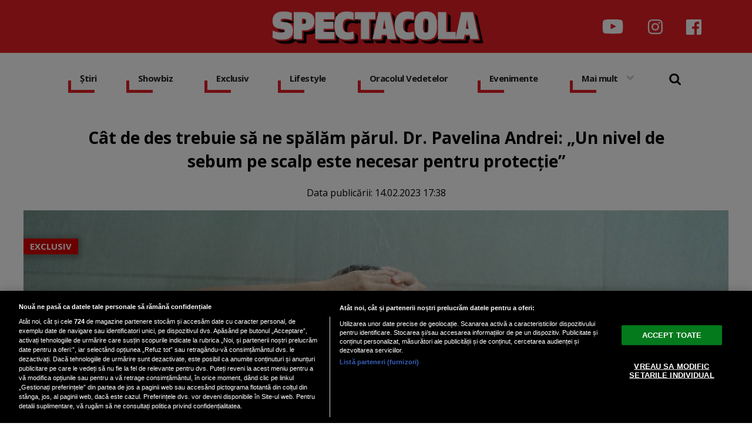

--- FILE ---
content_type: text/html; charset=UTF-8
request_url: https://www.spectacola.ro/cat-de-des-trebuie-sa-ne-spalam-parul-dr-pavelina-andrei-un-nivel-de-sebum-pe-scalp-este-necesar-pentru-protectie_26800.html
body_size: 45595
content:

<!doctype html><html lang="ro"> <head> <meta charset="UTF-8"> <link rel="preconnect" href="https://cookie-cdn.cookiepro.com" crossorigin> <link rel="preconnect" href="https://media.spectacola.ro" crossorigin> <link rel="preload" href="https://cookie-cdn.cookiepro.com/scripttemplates/otSDKStub.js" as="script" /> <link rel="dns-prefetch" href="https://sniff.spectacola.ro/"> <link rel="dns-prefetch" href="https://www.google-analytics.com"> <link rel="dns-prefetch" href="https://www.googletagmanager.com"> <title>Cât de des trebuie să ne spălăm părul. Dr. Pavelina Andrei: „Un nivel de sebum pe scalp este necesar pentru protecție” | Spectacola.ro</title> <meta property="og:site_name" content="Spectacola" /> <meta property="og:description" content="Dr. Pavelina Andrei, medic Specialist Dermato - Venerologie, Doctor &icirc;n Știinte Medicale a fost invitata Georgianei Ioniță, &icirc;ntr-o nouă ediție a&nbsp; &bdquo;Pastilei de frumusețe&rdquo;, la Spectacola, DC News și DC Medical.&nbsp;" /> <meta name="description" content="Dr. Pavelina Andrei, medic Specialist Dermato - Venerologie, Doctor &icirc;n Știinte Medicale a fost invitata Georgianei Ioniță, &icirc;ntr-o nouă ediție a&nbsp; &bdquo;Pastilei de frumusețe&rdquo;, la Spectacola, DC News și DC Medical.&nbsp;" /> <meta property="og:title" content="C&acirc;t de des trebuie să ne spălăm părul. Dr. Pavelina Andrei: &bdquo;Un nivel de sebum pe scalp este necesar pentru protecție&rdquo;"/> <script src="https://cookie-cdn.cookiepro.com/scripttemplates/otSDKStub.js" data-document-language="true" type="text/javascript" charset="UTF-8" data-domain-script="82b99ab8-06e4-4b5d-b03b-0f1b55e1eb3e" ></script><script type="text/javascript">function OptanonWrapper() { }</script> <script type="text/plain" class="optanon-category-C0002">(function(w,d,s,l,i){w[l]=w[l]||[];w[l].push({'gtm.start':new Date().getTime(),event:'gtm.js'});var f=d.getElementsByTagName(s)[0],j=d.createElement(s),dl=l!='dataLayer'?'&l='+l:'';j.async=true;j.src='https://www.googletagmanager.com/gtm.js?id='+i+dl;f.parentNode.insertBefore(j,f);})(window,document,'script','dataLayer','GTM-NRRVP3XB');</script> <script type="text/plain" data-cfasync="false" class="optanon-category-C0004" async src="https://securepubads.g.doubleclick.net/tag/js/gpt.js"></script><script type="text/plain" data-cfasync="false" class="optanon-category-C0004">var googletag = googletag || {};googletag.cmd = googletag.cmd || [];	googletag.cmd.push(function() { googletag.defineSlot("/1473368974/spectacola_gpt/billboard_responsive", [[900,200], [970,90], [970,200], [970,250], [1086,280], [1164,300]], "div-gpt-spectacola_gpt-billboard_responsive") .defineSizeMapping( googletag .sizeMapping() .addSize([1920, 0], [[900,200], [970,90], [970,200], [970,250], [1086,280], [1164,300]]) .addSize([1600, 0], [[900,200], [970,90], [970,200], [970,250], [1086,280]]) .addSize([900, 0], [[900,200], [970,90], [970,200], [970,250]]) .addSize([0, 0], []) .build()	)	.addService(googletag.pubads());	googletag.defineSlot("/1473368974/spectacola_gpt/box1_right", [[300,100], [300,200], [300,250], [300,450], [300,480], [300,600]], "div-gpt-spectacola_gpt-box1_right").addService(googletag.pubads());	googletag.defineSlot("/1473368974/spectacola_gpt/box2_right", [[300,100], [300,200], [300,250], [300,450], [300,480], [300,600]], "div-gpt-spectacola_gpt-box2_right").addService(googletag.pubads());	googletag.defineSlot("/1473368974/spectacola_gpt/box1_horizontal", [[728,90], [728,200], [750,100], [750,200], [970,250]], "div-gpt-spectacola_gpt-box1_horizontal").addService(googletag.pubads());	googletag.defineSlot("/1473368974/spectacola_gpt/box2_horizontal", [[728,90], [728,200], [750,100], [750,200], [970,250]], "div-gpt-spectacola_gpt-box2_horizontal").addService(googletag.pubads());	googletag.pubads().setCentering(true);	googletag.pubads().enableSingleRequest();	googletag.pubads().collapseEmptyDivs();	googletag.enableServices(); });</script> <script type="text/plain" data-cfasync="false" class="optanon-category-C0004" async data-cfasync="false" src="https://live.demand.supply/up.js"></script> <meta property="og:image" content="https://media.spectacola.ro/image/202302/w1600/fata-care-se-spala-pe-cap_35246300.jpg" /> <meta property="og:image:secure_url" content="https://media.spectacola.ro/image/202302/w1600/fata-care-se-spala-pe-cap_35246300.jpg" /> <meta property="og:type" content="article" /> <meta property="article:published_time" content="2023-02-14T17:38:18+00:00" /> <meta property="og:url" content="https://www.spectacola.ro/cat-de-des-trebuie-sa-ne-spalam-parul-dr-pavelina-andrei-un-nivel-de-sebum-pe-scalp-este-necesar-pentru-protectie_26800.html"/> <meta name="author" content="Andreea Cercel" /> <meta property="og:article:author" content="Andreea Cercel" /> <meta property="og:article:published_time" content="2023-02-14 17:38:18" /> <meta property="og:article:modified_time" content="2023-02-14 17:38:18" /> <script type="application/ld+json"> { "@context": "http://schema.org", "publicAccess": true, "isAccessibleForFree": true, "@type": "NewsArticle", "mainEntityOfPage": { "@type": "WebPage", "@id": "https://www.spectacola.ro/cat-de-des-trebuie-sa-ne-spalam-parul-dr-pavelina-andrei-un-nivel-de-sebum-pe-scalp-este-necesar-pentru-protectie_26800.html" }, "headline": "Cât de des trebuie să ne spălăm părul. Dr. Pavelina Andrei: „Un nivel de sebum pe scalp este necesar pentru protecție”", "image": [ "https://media.spectacola.ro/image/202302/w1600/fata-care-se-spala-pe-cap_35246300.jpg" ], "dateCreated" : "2023-02-14T17:38:18+00:00", "datePublished": "2023-02-14T17:38:18+00:00", "publisher": { "@type": "Organization", "name" : "Spectacola", "url" : "https://www.spectacola.ro", "logo" : { "@type": "ImageObject", "url": "https://media.spectacola.ro/assets/generic/img/spectacola_noimg.png" } }, "description": "Dr. Pavelina Andrei, medic Specialist Dermato - Venerologie, Doctor în Știinte Medicale a fost invitata Georgianei Ioniță, într-o nouă ediție a  „Pastilei de frumusețe”, la Spectacola, DC News și DC Medical. ", "author": { "@type" : "Person", "name" : "Andreea Cercel" } } </script> <meta name="viewport" content="width=device-width"> <meta name="referrer" content="strict-origin-when-cross-origin"> <meta name="robots" content="follow, index, max-snippet:-1, max-video-preview:-1, max-image-preview:large"/> <meta http-equiv="cleartype" content="on"> <link rel="apple-touch-icon" sizes="180x180" href="https://media.spectacola.ro/assets/generic/img/apple-touch-icon.png"> <link rel="icon" type="image/png" sizes="32x32" href="https://media.spectacola.ro/assets/generic/img/favicon-32x32.png"> <link rel="icon" type="image/png" sizes="16x16" href="https://media.spectacola.ro/assets/generic/img/favicon-16x16.png"> <link rel="manifest" href="https://media.spectacola.ro/assets/generic/img/site.webmanifest"> <link rel="mask-icon" href="https://media.spectacola.ro/assets/generic/img/safari-pinned-tab.svg" color="#ff0000"> <link rel="shortcut icon" href="https://media.spectacola.ro/assets/generic/img/favicon.ico"> <meta name="msapplication-TileColor" content="#c40000"> <meta name="msapplication-config" content="https://media.spectacola.ro/assets/generic/img/browserconfig.xml"> <meta name="theme-color" content="#ffffff"> <link as="style" rel="stylesheet preload prefetch" href="https://fonts.googleapis.com/css2?family=Open+Sans:ital,wght@0,400;0,700;1,400;1,700&display=swap" type="text/css" crossorigin="anonymous" /> <link href="https://media.spectacola.ro/assets/desktop/css/generic_style.css?v=2024.66" type="text/css" rel="stylesheet" /> <script type="text/javascript" src="https://media.spectacola.ro/assets/desktop/js/generic_script.js?v=2024.66"></script> <link rel="canonical" href="https://www.spectacola.ro/cat-de-des-trebuie-sa-ne-spalam-parul-dr-pavelina-andrei-un-nivel-de-sebum-pe-scalp-este-necesar-pentru-protectie_26800.html"/> <link rel="alternate" media="only screen and (max-width: 1024px)" href="https://m.spectacola.ro/cat-de-des-trebuie-sa-ne-spalam-parul-dr-pavelina-andrei-un-nivel-de-sebum-pe-scalp-este-necesar-pentru-protectie_26800.html"/> <script type="text/javascript" data-cfasync="false" src="https://media.spectacola.ro/assets/generic/js/sm-m.js?v=2024.2"></script> </head> <body> <noscript><iframe src="https://www.googletagmanager.com/ns.html?id=GTM-NRRVP3XB" height="0" width="0" style="display:none;visibility:hidden"></iframe></noscript> <div class="header_all_wrapper"> <div class="header_all" id="header_all"> <div class="header_wrapper"> <div class="header_v2_full"> <a class="logo_fl" id="logo_fl" href="https://www.spectacola.ro" title="" rel="nofollow"></a> <div class="header_social_icons_wrapper"> <a href="https://www.youtube.com/channel/UCRACHLDFBJEvaEq3bEjXbcg" target="_blank" title="Canalul de YouTube Spectacola"><img src="https://media.spectacola.ro/assets/generic/img/icon_social_yt.png" alt="Canalul de YouTube Spectacola" style="width: 44px;"></a> <a href="https://www.instagram.com/spectacola/" target="_blank" title="Instagram Spectacola"><img src="https://media.spectacola.ro/assets/generic/img/icon_social_ig.png" alt="Instagram Spectacola"></a> <a href="https://www.facebook.com/spectacola/" target="_blank" title="Pagina de Facebook Spectacola"><img src="https://media.spectacola.ro/assets/generic/img/icon_social_fb.png" alt="Pagina de Facebook"></a> </div> </div> <div id="header"> <div class="header_v2_center"> <nav class="nav" itemscope itemtype="http://www.schema.org/SiteNavigationElement"> <ul class="nav-list"><li class="nav-list-item" itemprop="name"><div class="nav-list-item-decoration"></div><a href="https://www.spectacola.ro/stiri" title="Știri" class="nav-list-item-link " itemprop="url">Știri</a></li><li class="nav-list-item" itemprop="name"><div class="nav-list-item-decoration"></div><a href="https://www.spectacola.ro/showbiz" title="Showbiz" class="nav-list-item-link " itemprop="url">Showbiz</a></li> <li class="nav-list-item" itemprop="name"><div class="nav-list-item-decoration"></div><a href="https://www.spectacola.ro/exclusiv" title="Exclusiv" class="nav-list-item-link " itemprop="url">Exclusiv</a></li><li class="nav-list-item" itemprop="name"><div class="nav-list-item-decoration"></div><a href="https://www.spectacola.ro/lifestyle" title="Lifestyle" class="nav-list-item-link " itemprop="url">Lifestyle</a></li> <li class="nav-list-item" itemprop="name"><div class="nav-list-item-decoration"></div><a href="https://www.spectacola.ro/oracolul-vedetelor" title="Oracolul Vedetelor" class="nav-list-item-link " itemprop="url">Oracolul Vedetelor</a></li><li class="nav-list-item" itemprop="name"><div class="nav-list-item-decoration"></div><a href="https://www.spectacola.ro/evenimente" title="Evenimente" class="nav-list-item-link " itemprop="url">Evenimente</a></li> <li class="nav-list-item" itemprop="name"><div class="nav-list-item-decoration"></div><a href="#" title="Mai mult" class="nav-list-item-link" itemprop="url" onClick="toggleMore(event);" id="more_toggle">Mai mult <img src="https://media.spectacola.ro/assets/desktop/img/arrow.png" class="menu-caret"></a></li> <li> <div class="icon_wrapper"> <img src="https://media.spectacola.ro/assets/generic/img/icon_search.png" id="header-search" onClick="toggleSearch();"> <div class="gcse-wrapper" id="gcse-wrapper"> <form name="" action="https://www.spectacola.ro/cauta" method="get" id='searchSiteForm'> <input type="text" class="nxt_searchInput" id="nxt_searchInput" name="q" placeholder="Scrie aici pentru a căuta" /> <button type="submit" class="nxt_searchSubmit" value=""><img src="https://media.spectacola.ro/assets/generic/img/icon_search.png" id="popup-search-icon"></button> </form> </div> </div> </li> </ul></nav> </div> <div class="clear"></div> </div> </div> <div class="overlay_wrapper" id="overlay_wrapper"> <div class="overlay"> <div class="overlay_col"> <ul> <li class="main_category"><a href="https://www.spectacola.ro/stiri" ><h3>Știri</h3></a></li> <li class="category_level_3"><a href="https://www.spectacola.ro/actualitate" >Actualitate</a></li> <li class="category_level_3"><a href="https://www.spectacola.ro/politica" >Politică</a></li> <li class="category_level_3"><a href="https://www.spectacola.ro/economie" >Economie</a></li> <li class="category_level_3"><a href="https://www.spectacola.ro/social" >Social</a></li> <li class="category_level_3"><a href="https://www.spectacola.ro/externe" >Externe</a></li> <li class="category_level_3"><a href="https://www.spectacola.ro/horoscop" >Horoscop</a></li> <li class="category_level_3"><a href="https://www.spectacola.ro/vremea" >Vremea</a></li> <li class="category_level_3"><a href="https://www.spectacola.ro/sport" >Sport</a></li> </ul> </div> <div class="overlay_col"> <ul> <li class="main_category"><a href="https://www.spectacola.ro/showbiz" ><h3>Showbiz</h3></a></li> <li class="category_level_3"><a href="https://www.spectacola.ro/vedete" >Vedete</a></li> <li class="category_level_3"><a href="https://www.spectacola.ro/international" >Internațional</a></li> </ul> </div> <div class="overlay_col"> <ul> <li class="main_category"><a href="https://www.spectacola.ro/exclusiv" ><h3>Exclusiv</h3></a></li> </ul> </div> <div class="overlay_col"> <ul> <li class="main_category"><a href="https://www.spectacola.ro/lifestyle" ><h3>Lifestyle</h3></a></li> <li class="category_level_3"><a href="https://www.spectacola.ro/sanatate" >Sănătate</a></li> <li class="category_level_3"><a href="https://www.spectacola.ro/diete" >Diete</a></li> <li class="category_level_3"><a href="https://www.spectacola.ro/retete" >Rețete</a></li> <li class="category_level_3"><a href="https://www.spectacola.ro/calatorii" >Călătorii</a></li> </ul> </div> <div class="overlay_col"> <ul> <li class="main_category"><a href="https://www.spectacola.ro/oracolul-vedetelor" ><h3>Oracolul Vedetelor</h3></a></li> </ul> </div> <div class="overlay_col"> <ul> <li class="main_category"><a href="https://www.spectacola.ro/evenimente" ><h3>Evenimente</h3></a></li> <li class="category_level_3"><a href="https://www.spectacola.ro/teatru-opera" >Teatru - Operă</a></li> <li class="category_level_3"><a href="https://www.spectacola.ro/cinematografie" >Cinematografie</a></li> <li class="category_level_3"><a href="https://www.spectacola.ro/expozitii" >Expoziții</a></li> <li class="category_level_3"><a href="https://www.spectacola.ro/carte" >Carte</a></li> <li class="category_level_3"><a href="https://www.spectacola.ro/arta" >Artă</a></li> <li class="category_level_3"><a href="https://www.spectacola.ro/nonconformiste" >Nonconformiste</a></li> <li class="category_level_3"><a href="https://www.spectacola.ro/timisoara-2023" >Timisoara 2023</a></li> </ul> </div> <div class="overlay_col"> <ul> <li class="main_category"><a href="https://www.spectacola.ro/tehnologie" ><h3>Tehnologie</h3></a></li> <li class="category_level_3"><a href="https://www.spectacola.ro/telefoane-mobile" >Telefoane mobile</a></li> <li class="category_level_3"><a href="https://www.spectacola.ro/generatia-web" >Generația Web</a></li> <li class="category_level_3"><a href="https://www.spectacola.ro/retele-sociale" >Rețele sociale</a></li> <li class="category_level_3"><a href="https://www.spectacola.ro/atacuri-cibernetice" >Atacuri cibernetice</a></li> </ul> </div> <div class="overlay_footer"> <a href="https://dcnewstv.ro">DCNews TV</a> </div> </div> </div> </div></div> <div class="page"> <div class="Content"> <div align="center"><center><div id="div-gpt-spectacola_gpt-billboard_responsive"> <script type="text/plain" data-cfasync="false" class="optanon-category-C0004"> googletag.cmd.push(function() { googletag.display("div-gpt-spectacola_gpt-billboard_responsive"); }); </script></div></center></div><div class="container_full_width"> <div class="container_fixed_width"> <div class="container_fixed_width_1000px"> <h1>Cât de des trebuie să ne spălăm părul. Dr. Pavelina Andrei: „Un nivel de sebum pe scalp este necesar pentru protecție”</h1> </div> <div class="author-meta" style="display:block; text-align: center;margin-bottom: 20px;"> <span>Data publicării: <time datetime="2023-02-14T17:38:18+00:00"> 14.02.2023 17:38 </time> </span> </div> <div class="clear"></div> <div class="article_main_image"> <img alt="Sursa foto: pexels.com" src="https://media.spectacola.ro/image/202302/w1200/fata-care-se-spala-pe-cap_35246300.jpg" data-srcset="https://media.spectacola.ro/image/202302/w1600/fata-care-se-spala-pe-cap_35246300.jpg 2x" style="" /> <div class="article_special_tag exclusive">EXCLUSIV</div> <div class="image_description">Descriere foto: Sursa foto: pexels.com</div> </div> <div class="container_fixed_width_1000px"> <div class="article_description unselectable"><p style="text-align: justify;"><strong>Dr. Pavelina Andrei, medic Specialist Dermato - Venerologie, Doctor în Știinte Medicale a fost invitata Georgianei Ioniță, într-o nouă ediție a  „Pastilei de frumusețe”, la Spectacola, DC News și DC Medical. </strong></p></div> <div align="center"><center><div id="div-gpt-spectacola_gpt-box1_horizontal"> <script type="text/plain" data-cfasync="false" class="optanon-category-C0004"> googletag.cmd.push(function() { googletag.display("div-gpt-spectacola_gpt-box1_horizontal"); }); </script></div></center></div> <div class="article_content unselectable"> <p style="text-align: justify;">Dr. Pavelina Andrei, medic Specialist Dermato - Venerologie, Doctor în Știinte Medicale a fost invitata Georgianei Ioniță la „Pastila de frumusețe”, unde a dezvăluit cele mai importante informații pe care trebuie să le știm despre îngrijirea părului. Extrem de multe persoane se confruntă cu căderea neplăcută a firului de păr, iar la bază sunt extrem de multe probleme, spune specialista. Partea bună însă este că există și foarte multe soluții, pe care medicul dermatolog este cel în măsură să le ofere. </p><p style="text-align: justify;">„Ca soluții, avem corectarea deficitului nutrițional, în cazul în care depistăm această problemă, corectarea anemiei, dacă ea este cauza, prin vitaminele, mineralele necesare de care organismul are nevoie și, bineînțeles, sunt și tratamentele topice, pe bază de substanță activă, care, aplicate la nivelul scalpului, au o substanță foarte bună, testată și dovedită de mult timp. În cazul în care nu avem rezultate după aceste intervenții, putem să facem injectări la nivelul scalpului pe bază de vitamine, oligominerale și oligoelemente, care sunt absolut esențiale pentru stimularea creșterii firului de păr. Ne referim la vitaminele din gama B-urilor, sunt cele mai frecvent folosite și pe ultimul loc aș lăsa implantul de păr.”, a declarat Dr. Pavelina Andrei, medic Specialist Dermato - Venerologie, în cadrul emisiunii Pastila de frumusețe.</p><p style="text-align: justify;">Citește și: <span style="color: #e60000;"><a style="color: #e60000;" href="https://www.spectacola.ro/elisabetaa-lipa--truc-de-ingrijire-a-parului--ingredientul-minune-pe-care-il-foloseste-de-ani-de-zile-----il-hranesc-de-la-radacina--exclusiv_26309.html">Elisabeta Lipă, truc de îngrijire a părului. Ingredientul MINUNE pe care îl folosește de ani de zile : „Îl hrănesc de la rădăcină”/ EXCLUSIV</a></span></p><h2 style="text-align: justify;">Cât de des trebuie să ne spălăm părul</h2><p>Un alt subiect destul de controversat este cel care ne spune cât de des ar trebui să ne spălăm părul. Specialista spune astfel că dacă facem asta prea des, scalpul va avea de suferit, într-un fel sau altul. </p><p style="text-align: justify;">„Un ritm normal de spălare a scalpului este la 4-5 zile. Este adevărat că sunt persoane care obișnuiesc să facă asta zilnic sau la două zile. Nu este neapărat bine, pentru că un nivel de sebum pe scalp este necesar pentru acest echilibru de protecție. Acel nivel de sebum ne protejează noul scalpul. Dacă este perturbat și ne spălăm mai des, atunci acel echilibru nu mai există și se întâmplă să apară tot felul de afecțiuni: exces de sebum la nivelul scalpului, adică acel păr gras, sau ne putem confrunta cu reversul, un păr foarte uscat. Ciclul normal este deci la 4-5 zile.”, a continuat specialista.</p><p style="text-align: justify;">Te poate interesa și: <span style="color: #e60000;"><a style="color: #e60000;" href="https://www.spectacola.ro/cauzele-principale-ale-caderii-parului-aceste-lucruri-se-pot-reflecta-la-nivelul-firului-de-par-cand-trebuie-sa-ne-alarmam_26763.html">Cauzele principale ale căderii părului: „Aceste lucruri se pot reflecta la nivelul firului de păr”. Când trebuie să ne alarmăm</a></span></p><h2 style="text-align: justify;">Cum se aplică corect balsamul de păr</h2><p>De asemenea, femeile nu ar trebui să-și aplice niciodată balsamul pe scalp, avertizează Dr. Pavelina Andrei.</p><p style="text-align: justify;">„Balsamul se folosește doar pe lungimea firului de păr, niciodată pe scalp, iar nivelul de șampon pe care îl folosim nu trebuie să fie în exces, iar pe de altă parte, trebuie să fie adaptat scalpului nostru. Și pentru acest lucru este necesară o vizită la medicul dermatolog, pentru a vedea ce tip de șampon ni se potrivește.”, a mai spus aceasta.</p><h2 style="text-align: justify;">Mierea de albine, uleiurile sau gălbenușul, posibile tratamente pentru păr</h2><p>Extrem de multe persoane în ziua de astăzi apelează la trucuri simple, când vine vorba de îngrijirea părului, dar și la ingrediente pe care le au la îndemână, în casă. Aceste lucruri nu sunt greșite, spune specialista, care a dezvăluit faptul că totul trebuie să fie făcut cu moderație. </p><p style="text-align: justify;">„Atât timp cât persoanele testează anumite produse și nu le lasă două ore la nivelul scalpului, acestea nu ar trebui să afecteze. Uleiurile, mierea, gălbenușul sunt doar alimente îmbogățite cu minerale și vitamine. Rău nu au cum să facă. Dacă ne referim la usturoi, care irită și îl lăsăm mai mult la nivelul scalpului, m-aș îndoi să nu afecteze. Trebuie adaptate, dar nu vor face rău, dacă le lăsăm o perioadă de timp mai scurtă.”, a declarat Dr. Pavelina Andrei.</p><p><div class="youtube_embed_article"><a href="https://www.youtube.com/watch?v=VDLdVhxy_Xk" rel="nofollow" target="_blank"><img src="https://img.youtube.com/vi/VDLdVhxy_Xk/hqdefault.jpg" border="0" alt="Youtube video image" class="img_video_cover" /><img src="https://media.spectacola.ro/nxt/youtube_play_button.svg" class="youtube_play_button" /></a></div></p> <div class="clear"></div> <br /><br /> <p align="left"><img style="width:32px;height:32px;vertical-align: top;display: inline-block;" src="https://media.spectacola.ro/assets/generic/img/Google_News_icon.svg" border="0" alt="Google News icon" />&nbsp; Fiți la curent cu ultimele noutăți. Urmăriți Spectacola și pe <a href="https://news.google.com/publications/CAAqBwgKMJD8nwswnYa4Aw?hl=ro&gl=RO&ceid=RO%3Aro" title="Spectacola Google News" target="_blank">Google News</a></p> </div> <div class="article_tag_wrapper"><h3 class="article_tag_title">Tagurile articolului:</h3><a href="https://www.spectacola.ro/tag/cadere_958"><div class="article_tag">cadere</div></a><a href="https://www.spectacola.ro/tag/dr--pavelina-andrei_15451"><div class="article_tag">dr- pavelina andrei</div></a><a href="https://www.spectacola.ro/tag/ingrijirea-parului_15465"><div class="article_tag">ingrijirea parului</div></a><a href="https://www.spectacola.ro/tag/par_210"><div class="article_tag">par</div></a><a href="https://www.spectacola.ro/tag/pastila-de-frumusete_14047"><div class="article_tag">pastila de frumusete</div></a><a href="https://www.spectacola.ro/tag/tratamente_10320"><div class="article_tag">tratamente</div></a></div> <div class="articol_info"> <span> Autorul articolului: <a href="https://www.spectacola.ro/autori/andreea-cercel">Andreea Cercel</a> | Categorie: <a href="sanatate" title="Sanatate">Sanatate</a> </span> </div> <div align="center" class="social_wrapper">  <a class="resp-sharing-button__link" href="https://facebook.com/sharer/sharer.php?u=https://www.spectacola.ro/cat-de-des-trebuie-sa-ne-spalam-parul-dr-pavelina-andrei-un-nivel-de-sebum-pe-scalp-este-necesar-pentru-protectie_26800.html" target="_blank" rel="noopener" aria-label="Facebook"> <div class="resp-sharing-button resp-sharing-button--facebook resp-sharing-button--medium"><div aria-hidden="true" class="resp-sharing-button__icon resp-sharing-button__icon--solid"> <svg xmlns="http://www.w3.org/2000/svg" viewBox="0 0 24 24"><path d="M18.77 7.46H14.5v-1.9c0-.9.6-1.1 1-1.1h3V.5h-4.33C10.24.5 9.5 3.44 9.5 5.32v2.15h-3v4h3v12h5v-12h3.85l.42-4z"/></svg></div>Facebook</div> </a>  <a class="resp-sharing-button__link" href="https://twitter.com/intent/tweet/?text=C&acirc;t de des trebuie să ne spălăm părul. Dr. Pavelina Andrei: &bdquo;Un nivel de sebum pe scalp este necesar pentru protecție&rdquo;&amp;url=https://www.spectacola.ro/cat-de-des-trebuie-sa-ne-spalam-parul-dr-pavelina-andrei-un-nivel-de-sebum-pe-scalp-este-necesar-pentru-protectie_26800.html" target="_blank" rel="noopener" aria-label="Twitter"> <div class="resp-sharing-button resp-sharing-button--twitter resp-sharing-button--medium"><div aria-hidden="true" class="resp-sharing-button__icon resp-sharing-button__icon--solid"> <svg xmlns="http://www.w3.org/2000/svg" viewBox="0 0 24 24"><path d="M23.44 4.83c-.8.37-1.5.38-2.22.02.93-.56.98-.96 1.32-2.02-.88.52-1.86.9-2.9 1.1-.82-.88-2-1.43-3.3-1.43-2.5 0-4.55 2.04-4.55 4.54 0 .36.03.7.1 1.04-3.77-.2-7.12-2-9.36-4.75-.4.67-.6 1.45-.6 2.3 0 1.56.8 2.95 2 3.77-.74-.03-1.44-.23-2.05-.57v.06c0 2.2 1.56 4.03 3.64 4.44-.67.2-1.37.2-2.06.08.58 1.8 2.26 3.12 4.25 3.16C5.78 18.1 3.37 18.74 1 18.46c2 1.3 4.4 2.04 6.97 2.04 8.35 0 12.92-6.92 12.92-12.93 0-.2 0-.4-.02-.6.9-.63 1.96-1.22 2.56-2.14z"/></svg></div>Twitter</div> </a>  <a class="resp-sharing-button__link" href="mailto:?subject=Spectacola.ro - C&acirc;t de des trebuie să ne spălăm părul. Dr. Pavelina...&amp;body=Citește articolul aici: https://www.spectacola.ro/cat-de-des-trebuie-sa-ne-spalam-parul-dr-pavelina-andrei-un-nivel-de-sebum-pe-scalp-este-necesar-pentru-protectie_26800.html" target="_self" rel="noopener" aria-label="E-Mail"> <div class="resp-sharing-button resp-sharing-button--email resp-sharing-button--medium"><div aria-hidden="true" class="resp-sharing-button__icon resp-sharing-button__icon--solid"> <svg xmlns="http://www.w3.org/2000/svg" viewBox="0 0 24 24"><path d="M22 4H2C.9 4 0 4.9 0 6v12c0 1.1.9 2 2 2h20c1.1 0 2-.9 2-2V6c0-1.1-.9-2-2-2zM7.25 14.43l-3.5 2c-.08.05-.17.07-.25.07-.17 0-.34-.1-.43-.25-.14-.24-.06-.55.18-.68l3.5-2c.24-.14.55-.06.68.18.14.24.06.55-.18.68zm4.75.07c-.1 0-.2-.03-.27-.08l-8.5-5.5c-.23-.15-.3-.46-.15-.7.15-.22.46-.3.7-.14L12 13.4l8.23-5.32c.23-.15.54-.08.7.15.14.23.07.54-.16.7l-8.5 5.5c-.08.04-.17.07-.27.07zm8.93 1.75c-.1.16-.26.25-.43.25-.08 0-.17-.02-.25-.07l-3.5-2c-.24-.13-.32-.44-.18-.68s.44-.32.68-.18l3.5 2c.24.13.32.44.18.68z"/></svg></div>E-Mail</div> </a>  <a class="resp-sharing-button__link" href="https://web.whatsapp.com/send?text=C&acirc;t de des trebuie să ne spălăm părul. Dr. Pavelina Andrei: &bdquo;Un nivel de sebum pe scalp este necesar pentru protecție&rdquo;.%20https://www.spectacola.ro/cat-de-des-trebuie-sa-ne-spalam-parul-dr-pavelina-andrei-un-nivel-de-sebum-pe-scalp-este-necesar-pentru-protectie_26800.html" target="_blank" rel="noopener" aria-label="WhatsApp"> <div class="resp-sharing-button resp-sharing-button--whatsapp resp-sharing-button--medium"><div aria-hidden="true" class="resp-sharing-button__icon resp-sharing-button__icon--solid"> <svg xmlns="http://www.w3.org/2000/svg" viewBox="0 0 24 24"><path d="M20.1 3.9C17.9 1.7 15 .5 12 .5 5.8.5.7 5.6.7 11.9c0 2 .5 3.9 1.5 5.6L.6 23.4l6-1.6c1.6.9 3.5 1.3 5.4 1.3 6.3 0 11.4-5.1 11.4-11.4-.1-2.8-1.2-5.7-3.3-7.8zM12 21.4c-1.7 0-3.3-.5-4.8-1.3l-.4-.2-3.5 1 1-3.4L4 17c-1-1.5-1.4-3.2-1.4-5.1 0-5.2 4.2-9.4 9.4-9.4 2.5 0 4.9 1 6.7 2.8 1.8 1.8 2.8 4.2 2.8 6.7-.1 5.2-4.3 9.4-9.5 9.4zm5.1-7.1c-.3-.1-1.7-.9-1.9-1-.3-.1-.5-.1-.7.1-.2.3-.8 1-.9 1.1-.2.2-.3.2-.6.1s-1.2-.5-2.3-1.4c-.9-.8-1.4-1.7-1.6-2-.2-.3 0-.5.1-.6s.3-.3.4-.5c.2-.1.3-.3.4-.5.1-.2 0-.4 0-.5C10 9 9.3 7.6 9 7c-.1-.4-.4-.3-.5-.3h-.6s-.4.1-.7.3c-.3.3-1 1-1 2.4s1 2.8 1.1 3c.1.2 2 3.1 4.9 4.3.7.3 1.2.5 1.6.6.7.2 1.3.2 1.8.1.6-.1 1.7-.7 1.9-1.3.2-.7.2-1.2.2-1.3-.1-.3-.3-.4-.6-.5z"/></svg></div>WhatsApp</div> </a> </div> <div align="center"><center><div id="div-gpt-spectacola_gpt-box2_horizontal"> <script type="text/plain" data-cfasync="false" class="optanon-category-C0004"> googletag.cmd.push(function() { googletag.display("div-gpt-spectacola_gpt-box2_horizontal"); }); </script></div></center></div> <br /><br /> </div> <div class="content_left"> <div class="listing_header section_title" style="margin-bottom:30px;padding-bottom: 6px;"> <img src="https://media.spectacola.ro/assets/desktop/img/cele-mai-noi-stiri.png" width="300"> </div> <div class="article_container container--static container-inline-block"> <div class="static-3 boxed mb20"> <a href="https://www.spectacola.ro/si-a-gasit-o-muza-de-18-ani-teo-trandafir-reactie-virala-dupa-ce-ce-catalin-botezatu-si-a-asumat-relatia-cu-nicolle-iubita-mai-tanara-cu-40-de-ani_43588.html" > <div class="static-image-container"> <img alt="Captură video: YouTube/Kanal D Romania" data-src="https://media.spectacola.ro/image/202501/w400/e2809esi-a-gasit-o-muza-de-18-anie2809d--teo-trandafir--reactie-virala-dupa-ce-ce-catalin-botezatu-si-a-asumat-relatia-cu-nicolle--iubita-mai-tanara-cu-40-de-ani_21157900.jpg" class="lazy" src="https://media.spectacola.ro/assets/generic/img/no-img-spectacola-placeholder.jpg" data-srcset="https://media.spectacola.ro/image/202501/w800/e2809esi-a-gasit-o-muza-de-18-anie2809d--teo-trandafir--reactie-virala-dupa-ce-ce-catalin-botezatu-si-a-asumat-relatia-cu-nicolle--iubita-mai-tanara-cu-40-de-ani_21157900.jpg 2x" style="" /> </div> </a> <div class="static-text-block"> <h2 class="title "> <a href="https://www.spectacola.ro/si-a-gasit-o-muza-de-18-ani-teo-trandafir-reactie-virala-dupa-ce-ce-catalin-botezatu-si-a-asumat-relatia-cu-nicolle-iubita-mai-tanara-cu-40-de-ani_43588.html" > „Și-a găsit o muză de 18 ani”. Teo Trandafir, reacție virală după ce ce Cătălin Bo... </a> </h2> </div> </div> <div class="static-3 boxed mb20"> <a href="https://www.spectacola.ro/cinci-semne-zodiacale-vor-avea-parte-de-o-saptamana-de-exceptie-in-perioada-3-9-februarie_43587.html" > <div class="static-image-container"> <img alt="Foto Freepik" data-src="https://media.spectacola.ro/image/202212/w400/horoscop-2023-cea-mai-norocoasa-zi-zodii_98397200.jpg" class="lazy" src="https://media.spectacola.ro/assets/generic/img/no-img-spectacola-placeholder.jpg" data-srcset="https://media.spectacola.ro/image/202212/w800/horoscop-2023-cea-mai-norocoasa-zi-zodii_98397200.jpg 2x" style="" /> </div> </a> <div class="static-text-block"> <h2 class="title "> <a href="https://www.spectacola.ro/cinci-semne-zodiacale-vor-avea-parte-de-o-saptamana-de-exceptie-in-perioada-3-9-februarie_43587.html" > Cinci semne zodiacale vor avea parte de o săptămână de excepție în perioada 3-9 fe... </a> </h2> </div> </div> <div class="static-3 boxed mb20"> <a href="https://www.spectacola.ro/claudia-patrascanu-marturisiri-despre-relatia-cu-liviu-varciu-de-ce-s-au-despartit-cei-doi-eu-mi-as-fi-dorit-sa-fi-ramas-doar-prieteni_43585.html" > <div class="static-image-container"> <img alt="Sursă foto: Captură foto Instagram Liviu Vârciu/Claudia Pătrășcanu" data-src="https://media.spectacola.ro/image/202501/w400/captura-de-ecran-2025-01-30-153719_22514000.jpg" class="lazy" src="https://media.spectacola.ro/assets/generic/img/no-img-spectacola-placeholder.jpg" data-srcset="https://media.spectacola.ro/image/202501/w800/captura-de-ecran-2025-01-30-153719_22514000.jpg 2x" style="" /> </div> </a> <div class="static-text-block"> <h2 class="title "> <a href="https://www.spectacola.ro/claudia-patrascanu-marturisiri-despre-relatia-cu-liviu-varciu-de-ce-s-au-despartit-cei-doi-eu-mi-as-fi-dorit-sa-fi-ramas-doar-prieteni_43585.html" > Claudia Pătrășcanu, mărturisiri despre relația cu Liviu Vârciu. De ce s-au despărț... </a> </h2> </div> </div> <div class="static-3 boxed mb20"> <a href="https://www.spectacola.ro/hidratarea-corecta-5-boli-pe-care-le-poti-preveni-daca-bei-suficienta-apa_43589.html" > <div class="static-image-container"> <img alt="Sursa foto: pexels.com" data-src="https://media.spectacola.ro/image/202303/w400/apa-potabila_90575000.jpg" class="lazy" src="https://media.spectacola.ro/assets/generic/img/no-img-spectacola-placeholder.jpg" data-srcset="https://media.spectacola.ro/image/202303/w800/apa-potabila_90575000.jpg 2x" style="" /> </div> </a> <div class="static-text-block"> <h2 class="title "> <a href="https://www.spectacola.ro/hidratarea-corecta-5-boli-pe-care-le-poti-preveni-daca-bei-suficienta-apa_43589.html" > Hidratarea corectă: 5 boli pe care le poți preveni dacă bei suficientă apă </a> </h2> </div> </div> <div class="static-3 boxed mb20"> <a href="https://www.spectacola.ro/aur-albastru-superalimentul-bogat-in-fier-care-reduce-colesterolul-si-combate-imbatranirea_43586.html" > <div class="static-image-container"> <img alt="Sursă foto: Freepik" data-src="https://media.spectacola.ro/image/202501/w400/bowls-with-holi-color-powder-wooden-spoon-painted-background_67032300.jpg" class="lazy" src="https://media.spectacola.ro/assets/generic/img/no-img-spectacola-placeholder.jpg" data-srcset="https://media.spectacola.ro/image/202501/w800/bowls-with-holi-color-powder-wooden-spoon-painted-background_67032300.jpg 2x" style="" /> </div> </a> <div class="static-text-block"> <h2 class="title "> <a href="https://www.spectacola.ro/aur-albastru-superalimentul-bogat-in-fier-care-reduce-colesterolul-si-combate-imbatranirea_43586.html" > Aur albastru: superalimentul bogat în fier care reduce colesterolul și combate îmb... </a> </h2> </div> </div> <div class="static-3 boxed mb20"> <a href="https://www.spectacola.ro/cele-trei-zodii-chinezesti-cu-noroc-la-bani-in-februarie-2025-vezi-daca-te-afli-printre-ele_43590.html" > <div class="static-image-container"> <img alt="Sursă foto: Freepik" data-src="https://media.spectacola.ro/image/202411/w400/horoscop_02849200.jpg" class="lazy" src="https://media.spectacola.ro/assets/generic/img/no-img-spectacola-placeholder.jpg" data-srcset="https://media.spectacola.ro/image/202411/w800/horoscop_02849200.jpg 2x" style="" /> </div> </a> <div class="static-text-block"> <h2 class="title "> <a href="https://www.spectacola.ro/cele-trei-zodii-chinezesti-cu-noroc-la-bani-in-februarie-2025-vezi-daca-te-afli-printre-ele_43590.html" > Cele trei zodii chinezești cu noroc la bani în februarie 2025. Vezi dacă te afli p... </a> </h2> </div> </div> </div> <div class="listing_header section_title" style="margin-bottom:30px;padding-bottom: 6px;"> <img src="https://media.spectacola.ro/assets/desktop/img/trend-top-citite.png" width="300"> </div> <div class="article_container container--static container-inline-block"> </div> <div class="listing_header section_title" style="margin-bottom:30px;padding-bottom: 6px;"> <img src="https://media.spectacola.ro/assets/desktop/img/articole-similare.png" width="300"> </div> <div class="article_container container--static container-inline-block"> <div class="static-3 boxed mb20"> <a href="https://www.spectacola.ro/hidratarea-corecta-5-boli-pe-care-le-poti-preveni-daca-bei-suficienta-apa_43589.html" > <div class="static-image-container"> <img alt="Sursa foto: pexels.com" data-src="https://media.spectacola.ro/image/202303/w400/apa-potabila_90575000.jpg" class="lazy" src="https://media.spectacola.ro/assets/generic/img/no-img-spectacola-placeholder.jpg" data-srcset="https://media.spectacola.ro/image/202303/w800/apa-potabila_90575000.jpg 2x" style="" /> </div> </a> <div class="static-text-block"> <h2 class="title "> <a href="https://www.spectacola.ro/hidratarea-corecta-5-boli-pe-care-le-poti-preveni-daca-bei-suficienta-apa_43589.html" > Hidratarea corectă: 5 boli pe care le poți preveni dacă bei suficientă apă </a> </h2> </div> </div> <div class="static-3 boxed mb20"> <a href="https://www.spectacola.ro/aur-albastru-superalimentul-bogat-in-fier-care-reduce-colesterolul-si-combate-imbatranirea_43586.html" > <div class="static-image-container"> <img alt="Sursă foto: Freepik" data-src="https://media.spectacola.ro/image/202501/w400/bowls-with-holi-color-powder-wooden-spoon-painted-background_67032300.jpg" class="lazy" src="https://media.spectacola.ro/assets/generic/img/no-img-spectacola-placeholder.jpg" data-srcset="https://media.spectacola.ro/image/202501/w800/bowls-with-holi-color-powder-wooden-spoon-painted-background_67032300.jpg 2x" style="" /> </div> </a> <div class="static-text-block"> <h2 class="title "> <a href="https://www.spectacola.ro/aur-albastru-superalimentul-bogat-in-fier-care-reduce-colesterolul-si-combate-imbatranirea_43586.html" > Aur albastru: superalimentul bogat în fier care reduce colesterolul și combate îmb... </a> </h2> </div> </div> <div class="static-3 boxed mb20"> <a href="https://www.spectacola.ro/de-ce-ar-trebui-sa-evitam-lumina-si-ecranele-inainte-de-culcare--recomandarile-doctorului-marius-sava_43578.html" > <div class="static-image-container"> <img alt="Dr. Marius Sava, captură video Youtube" data-src="https://media.spectacola.ro/image/202402/w400/dr-marius-sava_76618900.jpg" class="lazy" src="https://media.spectacola.ro/assets/generic/img/no-img-spectacola-placeholder.jpg" data-srcset="https://media.spectacola.ro/image/202402/w800/dr-marius-sava_76618900.jpg 2x" style="" /> </div> </a> <div class="static-text-block"> <h2 class="title "> <a href="https://www.spectacola.ro/de-ce-ar-trebui-sa-evitam-lumina-si-ecranele-inainte-de-culcare--recomandarile-doctorului-marius-sava_43578.html" > De ce ar trebui să evităm lumina și ecranele înainte de culcare: Recomandările doc... </a> </h2> </div> </div> <div class="static-3 boxed mb20"> <a href="https://www.spectacola.ro/cum-sa-mananci-fara-sa-te-ingrasi-trucuri-simple-dar-eficiente-dezvaluite-de-adina-alberts_43575.html" > <div class="static-image-container"> <img alt="Adina Alberts, foto Facebook" data-src="https://media.spectacola.ro/image/202012/w400/130197951_3538940849509139_5854959547007195132_o_89881800.jpg" class="lazy" src="https://media.spectacola.ro/assets/generic/img/no-img-spectacola-placeholder.jpg" data-srcset="https://media.spectacola.ro/image/202012/w800/130197951_3538940849509139_5854959547007195132_o_89881800.jpg 2x" style="" /> </div> </a> <div class="static-text-block"> <h2 class="title "> <a href="https://www.spectacola.ro/cum-sa-mananci-fara-sa-te-ingrasi-trucuri-simple-dar-eficiente-dezvaluite-de-adina-alberts_43575.html" > Cum să mânânci fără să te îngrași. Trucuri simple, dar eficiente dezvăluite de Adi... </a> </h2> </div> </div> <div class="static-3 boxed mb20"> <a href="https://www.spectacola.ro/exercitiul-fizic-poate-reduce-mortalitatea-in-cazul-a-sase-tipuri-de-cancer-potrivit-unui-nou-raport_43573.html" > <div class="static-image-container"> <img alt="Sursă foto: Freepik" data-src="https://media.spectacola.ro/image/202501/w400/young-couple-jogging-park-summer-1_85030800.jpg" class="lazy" src="https://media.spectacola.ro/assets/generic/img/no-img-spectacola-placeholder.jpg" data-srcset="https://media.spectacola.ro/image/202501/w800/young-couple-jogging-park-summer-1_85030800.jpg 2x" style="" /> </div> </a> <div class="static-text-block"> <h2 class="title "> <a href="https://www.spectacola.ro/exercitiul-fizic-poate-reduce-mortalitatea-in-cazul-a-sase-tipuri-de-cancer-potrivit-unui-nou-raport_43573.html" > Exercițiul fizic poate reduce mortalitatea în cazul a șase tipuri de cancer, potri... </a> </h2> </div> </div> <div class="static-3 boxed mb20"> <a href="https://www.spectacola.ro/condimentul-cu-proprietati-antiinflamatorii-care-reduce-stresul-si-imbunatateste-circulatia_43574.html" > <div class="static-image-container"> <img alt="Sursă foto: Freepik" data-src="https://media.spectacola.ro/image/202501/w400/top-view-different-seasonings-with-sliced-cabbage-greens-beet-white-background_02045700.jpg" class="lazy" src="https://media.spectacola.ro/assets/generic/img/no-img-spectacola-placeholder.jpg" data-srcset="https://media.spectacola.ro/image/202501/w800/top-view-different-seasonings-with-sliced-cabbage-greens-beet-white-background_02045700.jpg 2x" style="" /> </div> </a> <div class="static-text-block"> <h2 class="title "> <a href="https://www.spectacola.ro/condimentul-cu-proprietati-antiinflamatorii-care-reduce-stresul-si-imbunatateste-circulatia_43574.html" > Condimentul cu proprietăți antiinflamatorii care reduce stresul și îmbunătățește c... </a> </h2> </div> </div> </div> <div class="listing_header section_title" style="margin-bottom:30px;padding-bottom: 6px;"> <img src="https://media.spectacola.ro/assets/desktop/img/cross-parteneri.png" width="300"> </div> <div class="article_container container--static container-inline-block"> <div class="static-3 boxed mb20"> <a href="https://parteneri.parintisipitici.ro/track/?r_article=26" target="_blank" rel="nofollow"> <div class="static-image-container"> <img src="https://media.spectacola.ro/assets/generic/img/no-img-spectacola-placeholder.jpg" data-src="https://media.spectacola.ro/cross/cache/7_og_Stvvn_1738744936,5915.jpg" class="lazy"/> <div class="article_special_tag exclusive">ParintiSiPitici.ro</div> </div> </a> <div class="static-text-block"> <h2 class="title "> <a href="https://parteneri.parintisipitici.ro/track/?r_article=26" target="_blank" rel="nofollow"> Teodora Mețiu, despre &bdquo;ZIDURILE&rdquo; &icirc;ntre care părinții &icirc;și c... </a> </h2> </div> </div> <div class="static-3 boxed mb20"> <a href="https://parteneri.dcsport.ro/track/?r_article=2" target="_blank" rel="nofollow"> <div class="static-image-container"> <img src="https://media.spectacola.ro/assets/generic/img/no-img-spectacola-placeholder.jpg" data-src="https://media.spectacola.ro/cross/cache/8_og_lP95y_1737469449,4676.jpg" class="lazy"/> <div class="article_special_tag exclusive">DCSport.ro</div> </div> </a> <div class="static-text-block"> <h2 class="title "> <a href="https://parteneri.dcsport.ro/track/?r_article=2" target="_blank" rel="nofollow"> Novak Djokovic, calificat &icirc;n a 12-a semifinală la Australian Open. &Icirc;nc... </a> </h2> </div> </div> </div> </div> <div class="content_right"><div style="text-align:center"> <a href='https://apps.apple.com/ro/app/spectacola/id1547590633'><img alt='Get it on App Store' src='https://media.spectacola.ro/assets/generic/img/appstore.png' style="width:140px;" /></a> <a href='https://play.google.com/store/apps/details?id=com.nxthost.spectacola'><img alt='Get it on Google Play' src='https://media.spectacola.ro/assets/generic/img/googleplay.png' style="width:140px;" /></a></div> <div align="center"><center><div id="div-gpt-spectacola_gpt-box1_right"> <script type="text/plain" data-cfasync="false" class="optanon-category-C0004"> googletag.cmd.push(function() { googletag.display("div-gpt-spectacola_gpt-box1_right"); }); </script></div></center></div> <hr style="background-color:red;" /> <div align="center"><center><div id="div-gpt-spectacola_gpt-box2_right"> <script type="text/plain" data-cfasync="false" class="optanon-category-C0004"> googletag.cmd.push(function() { googletag.display("div-gpt-spectacola_gpt-box2_right"); }); </script></div></center></div><hr style="background-color:red;" /> <hr style="background-color:red;" /><div align="center"><a href="https://atelierbolero.ro/" target="_blank" rel="nofollow"><img class="lazy" src="https://media.spectacola.ro/assets/generic/img/no-img-spectacola-placeholder.jpg" data-src="https://media.spectacola.ro/nxt-banners/atelier-bolero-wednesday-300x600-v1.jpg" width="300" height="600" border="0" /></a></div></div> </div></div> </div> </div> <div class="footer_full_width"> <div class="footer_fixed_width"> <div class="website_format"> <div class="website_format_item"> <a href="https://www.spectacola.ro/redirect.mobile" style="font-size: 14px;"> <img class="website_format_icon" src="https://media.spectacola.ro/assets/generic/img/icon_mobile.png"> Vezi versiune mobil </a> </div> </div> <div align="center"> <div style="display:inline-block;margin: 10px;"> <a href="https://www.spectacola.ro/privacy-policy">Politica de confidențialitate</a> | <a href="https://www.spectacola.ro/cookie-policy">Politica cookies</a> | <button id="ot-sdk-btn" class="ot-sdk-show-settings"><span>Setări cookie</span></button> | Copyright 2026 - Toate drepturile rezervate. </div> </div> <div align="center"> <a href="https://www.nxthub.com/" title="Dezvoltare software - NXTHub.com"><img src="https://media.spectacola.ro/nxthost/dezvoltare_software_nxthub_com_w.png" width="220" border="0"></a> </div> <div align="center" style="font-size:9px;color:#fff;">nxt.196</div> <div align="center" style="font-size:9px;color:#fff">YesMy</div> </div></div> <script> window.lazyLoadOptions = { threshold: 0,	use_native: true };</script><script async src="https://media.spectacola.ro/vanilla-lazyload/lazyload.19.1.2.min.js"></script> <img width="1" height="1" src="https://sniff.spectacola.ro/i.png?article_id=26800&domain=spectacola&202601221952" alt="pixel" border="0"/></body></html>